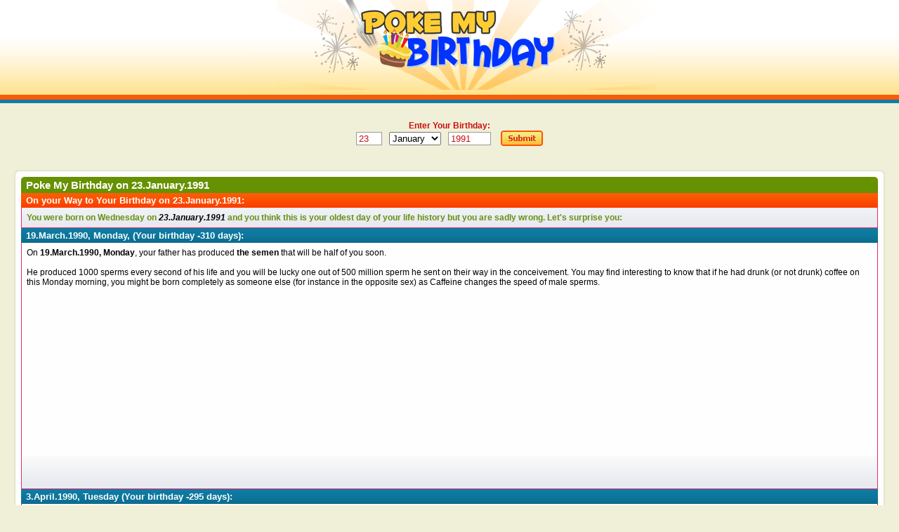

--- FILE ---
content_type: text/html; charset=windows-1254
request_url: http://www.pokemybirthday.com/date_23_january_1991.htm
body_size: 10204
content:
<!DOCTYPE html><html xmlns="http://www.w3.org/1999/xhtml" xmlns:fb="http://www.facebook.com/2008/fbml" xmlns:og="http://opengraphprotocol.org/schema/">
<head> 
<!-- no cache headers -->
<meta http-equiv="Pragma" content="no-cache" />
<meta http-equiv="Expires" content="-1" />
<meta http-equiv="Cache-Control" content="no-cache" />
<meta name="keywords" content="" />
<meta name="description" content="Interesting Facts about 23.january.1991" />

<meta property="og:title" content="Day 23.january.1991">
<meta property="og:type" content="article">
<meta property="og:url" content="http://www.pokemybirthday.com/date_23_january_1991.htm">
<meta property="og:image" content="http://www.pokemybirthday.com/images/footerlogo_109.gif">
<meta property="og:site_name" content="Poke My Birthday">
<meta name=viewport content="width=device-width, initial-scale=1">
<!-- end no cache headers -->
<title>23.january.1991 - Interesting Facts & Information for whose birthday is on date january.23,1991</title>
<meta http-equiv="Content-Type" content="text/html; charset=utf-8" />

<script type="text/javascript">
window.google_analytics_uacct = "UA-350151-14";
</script>




<style>
/*
Theme Name: PokeMyBirthday.com- Liquid version
Version: Liquid version
Author: blogskinners.com
Author URI: http://blogskinners.com/
*/
/* CSS Document */
body {
	margin: 0;
	padding: 0;
	text-align: left;
	font: 12px arial;
	color: #000;
	background: #f0f0d8;
}
.wrapper { 

	margin: 0;
	
} 
* html .wrapper {
    border-right: 950px solid #FFF;
            }
* html .min-width {
    display: inline-block;
    position: relative;
    margin-right: -950px;
 } 						
* html .wrapper { height: 1px;}
* html .min-width { height: 1px;}
.container {
	margin: 0 auto;
	padding: 0 20px;
	background: #f0f0d8 url(images/bghead_04.gif) repeat-x left top;
}
* html .container { height: 1%;}
.footer_container {
	margin: 0 auto;
	padding: 0 20px;
	background: #f1991e url(images/bgfooter_09.gif) repeat-x left top;
}
.main_wrapper, .footer_wrapper {
	margin: 0 auto;
	/*width: 950px; value to fixed*/
}
.footer_wrapper {
	padding-bottom: 10px;
}
* html .footer_container { height: 1%;}
*+html .footer_container { height: 1%;}

/*=====================================================================
	common css
=======================================================================*/
a:link, a:visited {
	text-decoration: none;
	color: #354B03;
}
body a:hover, #footer_link a:hover {
	color: #669900;
}
body p {
	margin: 0;
	padding: 0 0 7px 0;
}
a img {
	border: 0;
}
ul, form {
	margin: 0;
	padding: 0;
	list-style: none;
}
input {
	border: 1px solid #999;
	padding-left: 3px;
	color: #cc0e0e;
}
a:hover {
	color: #cc3300;
}
p {
	margin: 0;
	padding: 0 0 7px 0;
}
.clearleft { clear: left;}
/*=====================================================================
	Text css
=====================================================================*/
h1, h2, h3 {
	margin: 0;
	padding: 0;
}
h1 {
	font: bold 20px arail;
}
h2 {
	font: bold 18px arial;
}
h3 {
	font: bold 13px arial;
}
.box_header_txt, .title {
	font: bold 15px arial;
	color: #fff;
}
.feat_title {
	font: bold italic 12px arial;
	color: #ffffcc
}
.posted_1 a {
	color: #ecca0a;
}
.posted_2 a{
	color: #c20b0b;
} 
/*====================================================================
		ADS here
=======================================================================*/
.banner_ad {
	padding: 22px 0 10px 0;
	width: 728px;
	margin: 0 auto;
}
.side_ad_1 {
	margin-bottom: 10px;
}
.side_ad_2 {
	float: left;
}
.side_ad_3 {
	float: right;
}
.side_ad_3 img {
	border: 1px solid #999;
}
.adsense_1 {

}
.adsense_2 {
	float: left; 
	margin-right: 5px;
}
/*====================================================================
	Header here
======================================================================*/
#header {
	background: url(images/bgheader_02.gif) no-repeat center top;
}
*+html #header { height: 1%;}
#logo_search {
	width: 300px;
	margin: 0 auto; 
	padding-bottom: 27px;
}
* html #logo_search { padding-bottom: 24px;}
*+html #logo_search { padding-bottom: 24px;}
#tab_container {
	margin-top: -28px;
	float: left;
}
#tab_container2 {
	margin-top: -18px;
	float: right
}
#tab_container li, #tab_container2 li {
	float: left;
	margin-left: 4px;
}
#tab_container li a, #tab_container2 li a {
	display: block;
	float: left;
	background: url(images/left_tab.gif) no-repeat left bottom;
	color: #fff !important;
}
#tab_container li span, #tab_container2 li span  {
	display: block;
	float: left;
	height: 28px;
	padding: 0 10px;
	font: bold 12px arial;
	line-height: 27px;
	background: url(images/right_tab.gif) no-repeat right bottom;
}
#tab_container a:hover, #tab_container2 a:hover {
	background: url(images/left_tab.gif) no-repeat left top;
}
#tab_container a:hover span, #tab_container2 a:hover span {
	background: url(images/right_tab.gif) no-repeat right top;
	cursor: pointer;
}
/*==============================================================
 main Content css here 
===============================================================*/
#content_wrapper {
	width: 100%; 
	float: left; 
	margin-right: -320px;
}
#content_subwrapper {
	margin-top: 32px;
}
.feat_container {
	background: #fff url(images/bgfeat_32.gif) repeat-x left bottom; 
	padding: 7px;
	border: 1px solid #e1d0ac; 
}
.thedata_2 {
	background: #fff url(images/bgfeat_32.gif) repeat-x left bottom; 
	padding: 7px;
	border: 1px solid #ed286d; 
	border-top: 0;
}
.thedata_2 a {
	color: #354B03;
}
.thedata_2 li {
	background: url(images/data_list_07.gif) no-repeat left top;
	padding-left: 20px;
	margin-bottom: 7px;
}
.feat_container img, .text_container img, .thepost img {
	float: left;
	margin-right: 7px;
}
* html .feat_container, .text_container, .thepost { height: 1%;}
*+html .feat_container, .text_container, .thepost { height: 1%;}
.feat_container a, .more a, .post_count { 
	color: #a20000;
	font: bold 12px arial;	
}
.homepage-text-box {
	text-align: center;
}
.homepage-text-box .r_box_head_1 h2 {
	color: #fff;
}
.homepage-text-box input, .homepage-text-box select {
	font: bold 18px arial;
	margin: 3px 3px 5px 3px;
	border: 2px solid #999;
	background-color: #F5E477;
}
.homepage-text-box select {
	width: 150px;
}
#poke-btn {
	border: 0;
	text-align: center;
	cursor: pointer;
	width: 120px;
	height: 23px;
	font: bold 12px arial;
	color: #CC0E0E;
	background: url(images/poke-btn.gif) no-repeat left bottom;
}
.homepage-text-box select {
	color: #0033FF;
}
.feat_container img, .thepost img, .text_container img {
	padding: 2px;
	border: 1px solid #b3b1ad;
} 
.more a { 
	float: right;
}
.text_container, .thepost {
	background: #fefefe url(images/txt_container_53.gif) repeat-x left bottom;
	border: 1px solid #dfd6b8;
	padding: 7px;
}
.thedata {
	background: #fefefe url(images/txt_container_53.gif) repeat-x left bottom;
	border: 1px solid #ed286d;
	padding: 7px;
	border-top: 0;
}
.thedata span {
	font: bold 12px arial;
	color: #679013;
}
#left_col {
	float: left;
	width: 49.5%;
}
#right_col {
	float: right;
	width: 49.5%;
}
.recent_list li {
	background: url(images/recent_list_79.gif) no-repeat left top;
	padding-left: 12px;
}
.post_list li {
	background: url(images/dot.gif) repeat-x left bottom;
	padding: 0 0 5px 0;
	margin-bottom: 5px;
}
.recent_list a, .post_list a, .enter {
	font: bold 12px arial;
	color: #cc0e0e;
}
.recent_list em {
	color: #699406;
}
.post_list em {
	color: #0f7da6;
}
.option {
	padding-top: 24px;
}
.option a {
	color: #000;
}
#rep_view ul {
	float: left;
	width: 45%;
}
#rep_view li, #mail_print li {
	float: left;
	padding-left: 24px;
	margin-right: 10px;
	height: 17px;
}
.rep {
	background: url(images/replies_24.gif) no-repeat left top;
}
.view {
	background: url(images/view_26.gif) no-repeat left top;
}
#mail_print {
	float: right;
	width: 260px;
}
#mail_print img {
	border: 0;
}
/*===============================================================
Sidebar css here
==================================================================*/
#sidebar {
	float: right;
	width: 310px;
}
.enter-date {
	float: left;
	text-align: center;
	font: bold 12px arial;
}
#day {
	width: 30px;
	margin-right: 7px;
}
#month {
	width: 74px;
	margin-right: 7px;
} 
#year {
	width: 54px;
	margin-right: 7px;
}
/*================================================================
Footer here
===================================================================*/
.footer_content {
	float: left;
	padding: 16px 2.4%;
}
.footer_content a {
	color: #cc3300;
	font: bold 12px arial;
}

#link li a{
	font: bold 12px arial;
	color: #669900;
	background: url(images/raquo.gif) no-repeat left top;
	padding-left: 10px;
}
#archive li {
	margin-bottom: 4px;
}
#archive li a {
	font: bold 12px arial;
	color: #669900;
}
.footer_title {
	font: bold 16px arial;
	color: #006699;
}
#footlogo {
	float: right;
	width: 238px;
}
#footer_link, #copy {
	float: left;
	width: 62%;
	color: #fff;
}
#copy a {
	color: #669900;
}
#footer_link li, #footer_link li a {
	float: left;
	font: bold 12px arial;
	color: #fff;
	padding: 0 1px;
}
/*=================================================================
Buttons
===================================================================*/
.search_btn {
	border: 0;
	cursor: pointer;
	width: 60px;
	height: 22px;
	margin-left: 4px;
	background: url(images/search_btn_10.gif) no-repeat left top;
}
.submit{
	border: 0;
	cursor: pointer;
	width: 60px;
	height: 22px;
	margin-left: 4px;
	background: url(images/submit_btn_70.gif) no-repeat left top;
}

/*===============================================================
CSS for the header of every boxes
===============================================================*/
.l_box_head_1		{ background: #fb5908 url(images/l_box_head_1_20.gif) no-repeat left top;}
.r_box_head_1		{ background: url(images/r_box_head_1_22.gif) no-repeat right top; padding: 3px 7px;}
.posted_1 			{ background: #699406 url(images/posted_1_29.gif) repeat-x left bottom; padding: 3px 7px; color: #fff;}
.posted_2			{ background: #ebc90a url(images/posted_2_10.gif) repeat-x left bottom; padding: 3px 7px; color: #fff;}
.l_box_head_2		{ background: #fb5a09 url(images/l_box_head_2_53.gif) no-repeat left top; border-bottom: 4px solid #ecca0a;}
.r_box_head_2		{ background: url(images/r_box_head_2_55.gif) no-repeat right top; padding: 3px 7px;}
.l_box_head_3		{ background: #699406 url(images/l_box_head_3_64.gif) no-repeat left top; border-bottom: 4px solid #ecca0a;}
.r_box_head_3		{ background: url(images/r_box_head_3_65.gif) no-repeat right top; padding: 3px 7px;}
.l_box_head_4		{ background: #cc0e0e url(images/l_box_head_4_73.gif) no-repeat left top; border-bottom: 4px solid #ecca0a;}
.r_box_head_4		{ background: url(images/r_box_head_4_74.gif) no-repeat right top; padding: 3px 7px;}
.l_box_head_5		{ background: #ef0053 url(images/l_box_head_5_57.gif) no-repeat left top; border-bottom: 4px solid #ecca0a;}
.r_box_head_5		{ background: url(images/r_box_head_5_59.gif) no-repeat right top; padding: 3px 7px;}
.l_box_head_6		{ background: #0f7da6 url(images/l_box_head_6_79.gif) no-repeat left top; border-bottom: 4px solid #fb5a09;}
.r_box_head_6		{ background: url(images/r_box_head_6_80.gif) no-repeat right top; padding: 3px 7px;}
.l_box_head_7		{ background: #669100 url(images/l_box_head_7_13.gif) no-repeat left top;}
.r_box_head_7		{ background: url(images/r_box_head_7_16.gif) no-repeat right top; padding: 3px 7px;}
.posted_3 			{ background: #fb5a09 url(images/posted_3_20.gif) repeat-x left bottom; padding: 3px 7px; color: #fff;}
.posted_4			{ background: #0e7ca3 url(images/posted_4_03.gif) repeat-x left bottom; padding: 3px 7px; color: #fff;}
.posted_3 span {
	color: #0f7da6;
}
.l_box_head_8		{ background: #ef0053 url(images/l_box_head_5_57.gif) no-repeat left top;}
.r_box_head_8		{ background: url(images/r_box_head_5_59.gif) no-repeat right top; padding: 3px 7px;}
/*================================================================
Round corner wrapper
=================================================================*/
.top_wrap		{ background: #fff url(images/top_wrap_14.gif) repeat-x left top; margin-bottom: 10px;}
.l_wrap			{ background: url(images/l_wrap_18.gif) repeat-y left top;}
.r_wrap			{ background: url(images/r_wrap_22.gif) repeat-y right top;}
.b_wrap 		{ background: url(images/b_wrap_24.gif) repeat-x left bottom;}
.ltop_wrap		{ background: url(images/ltop_wrap_12.gif) no-repeat left top;}
.rtop_wrap		{ background: url(images/rtop_wrap_14.gif) no-repeat right top;}
.lbot_wrap		{ background: url(images/lbot_wrap_18.gif) no-repeat left bottom;}
.rbot_wrap		{ background: url(images/rbot_wrap_18.gif) no-repeat right bottom; padding: 10px;}
* html .top_wrap	{ height: 1px;}
*+html .top_wrap	{ height: 1%;}
.clearfloat { clear: both;}
/*==================================================================================================================================
			Drop down menu Css
=====================================================================================================================================*/
.slidetabsmenu{
line-height:normal;
}
* html .slidetabsmenu{ /*IE only. Add 1em spacing between menu and rest of content*/
margin-bottom: 1em;
}
.slidetabsmenu li{
display:inline;
margin:0;
padding:0;
}
/* Commented Backslash Hack hides rule from IE5-Mac \*/
.slidetabsmenu a span {float:none;}
/* End IE5-Mac hack */
.slidetabsmenu a:hover span, .slidetabsmenu li.selected a span{
}
.slidetabsmenu a:hover, .slidetabsmenu li.selected a{
background-position:0% -125px;
}
.slidetabsmenu a:hover span, .slidetabsmenu li.selected a span{
background-position:100% -125px;
}
html>/**/body .IEonlybr{ /*None IE browsers hack*/
display: none; /*Hide BR tag in non IE browsers, since it's not needed*/
}
/* ######### Style for Drop Down Menu ######### */
.dropmenudiv_c{
position:absolute;
top: 0;
font: 11px arial;
line-height:18px;
z-index:100;
background-color: #fb5a0a;
width: 140px;
visibility: hidden;
}

.dropmenudiv_c a{
width: auto;
display: block;
text-indent: 5px;
border: 0 solid #cb4706; /*THEME CHANGE HERE*/
border-bottom-width: 1px;
padding: 2px 0;
text-decoration: none;
color: #fff !important;
}

* html .dropmenudiv_c a{ /*IE only hack*/
width: 100%;
}

.dropmenudiv_c a:hover{ /*THEME CHANGE HERE*/
background-color: #da341e;
color: #fff;
}
/*---------Toggle------------*/
.toggle-container {
	display: none;
}

.toggle-btn {
	background: #699406 url(images/posted_1_29.gif) repeat-x bottom; 
	padding: 3px 7px; 
	color: #fff;
	cursor: pointer;
	border-bottom: 1px solid #ed286d; 
}
.toggle-btn span {
	display: block;
	background: url(images/down-arrow.gif) no-repeat right top;
}
.toggle-active {
 	background: #699406 url(images/posted_1_29.gif) repeat-x bottom; 
}
.toggle-active span {
	display: block;
	background: url(images/up-arrow.gif) no-repeat right top;
}
.toggle-container {
	background: #fefefe url(images/txt_container_53.gif) repeat-x left bottom;
	padding: 7px;
	border: 1px solid #ed286d; 
	border-top: 0;
}
.full-code-toggle {
	display: none;
	position: absolute;
	padding: 7px;
	border: 1px solid #DFD6B8;
	background: #fff url(images/bgfeat_32.gif) repeat-x  bottom; 
}
.signs {
	cursor: pointer;
}
.signs-wrapper {
	background: #fefefe url(images/txt_container_53.gif) repeat-x left bottom;
	border: 1px solid #ed286d;
	padding: 7px;
	border-top: 0;
}


</style>
<script type="text/javascript" src="clientscript/vbulletin_global.js"></script>
<script type="text/javascript" src="js/jquery.js"></script>
<script type="text/javascript" src="js/toggle.js"></script>



<script src="https://ajax.googleapis.com/ajax/libs/jquery/1.12.2/jquery.min.js"></script>




<script type="text/javascript">

function pageinit2() 
{
// -----------------------------
$(".tav_share").hover(

  function () {
			var share_id = $(this).attr('id'); 
			$("#h01").attr("style", "color:red").html(share_id+" mouseover ");
 $(this).animate({opacity: .5}, 200);

  }, 
  function () {
			 var share_id = $(this).attr('id'); 
			$("#h01").attr("style", "color:red").html("&nbsp;");
 $(this).animate({opacity: 1}, 200);
			
  }
      );
}
$(document).ready(pageinit2);
</script>
<script async src="https://pagead2.googlesyndication.com/pagead/js/adsbygoogle.js"></script>
<script>
     (adsbygoogle = window.adsbygoogle || []).push({
          google_ad_client: "ca-pub-4168412113746863",
          enable_page_level_ads: true
     });
</script>
</head>
<body>
 <div class="wrapper">
	<div class="min-width">
    	<div class="container">
        	<div class="main_wrapper">
            	<div id="header">
                	<div  id="logo_search">
                    	<a href="index.php" title="The funny site which pokes your birthday"><img src="images/logo_03.gif" alt="The funny site which pokes your birthday" /></a>
                    </div>

                    
                </div><!--header--> 



            	<!--ADS here-->
<br>


<br />
<br />
<table width="100%" border="0" align="center" cellpadding="1" cellspacing="1">
  <tr>
    <td align="center"><div class="enter">Enter Your Birthday:</div>
<form action="http://www.pokemybirthday.com/index.php" name=f">
<input type="text" maxlength=2 id="day" name="bday" value="23" onclick="this.value=''">

<select name="bmonth" id='month' style='font-color:#cc0e0e;'>
<option value="0" >Month</option>
<option value="1" selected>January</option>
<option value="2" >February</option>
<option value="3" >March</option>
<option value="4" >April</option>
<option value="5" >May</option>
<option value="6" >June</option>
<option value="7" >July</option>
<option value="8" >August</option>
<option value="9" >September</option>
<option value="10" >October</option>
<option value="11" >November</option>
<option value="12" >December</option>
</select>


<input type="text" maxlength=4 name=byear id=year title="byear" value="1991" onclick="this.value=''" />
<input type="submit" class="submit" value=" "/>
</form>                </td>
  </tr>
</table>

           
                <div id="content_wrapper">
                	<div id="content_subwrapper"> 
                    
                        <div class="top_wrap">
                        	<div class="l_wrap">
                            	<div class="r_wrap">
                                	<div class="b_wrap">
                                    	<div class="ltop_wrap">
                                        	<div class="rtop_wrap">
                                            	<div class="lbot_wrap">
                                                	<div class="rbot_wrap">
                                                    
                                                    	<div class="l_box_head_7">
                                                        	<div class="r_box_head_7">
                                                            	<span class="box_header_txt">Poke My Birthday on <a href='http://www.pokemybirthday.com/date_23_january_1991.htm' style='text-decoration: none; color: white;' title='23.January.1991'>23.January.1991</a></span>
                                                            </div>
                                                        </div>
                                                    	<div class="posted_3"><h3>On your Way to Your Birthday on 23.January.1991:</h3></div>
                                                    	<div class="thedata"><span>You were born on <b>Wednesday</b> on 
   <a href='http://www.pokemybirthday.com/date_23_january_1991.htm' style='text-decoration: none; color: black;' title='23.January.1991'><i>23.January.1991</i></a> and you think this is your oldest day of your life history but you are sadly wrong. Let's surprise you: </span>                										
               											<div class="clearfloat"></div>
                                                    	</div>

                                                        <div class="posted_4"><h3><b><a href='http://www.pokemybirthday.com/date_19_march_1990.htm' style='text-decoration: none; color: white;' title='19.March.1990'>19.March.1990</a>, Monday,</b> (Your birthday -310 days):</h3></div>
                                                    	<div class="thedata">On <b><a href='http://www.pokemybirthday.com/date_19_march_1990.htm' style='text-decoration: none; color: black;' title='19.March.1990'>19.March.1990</a>, Monday</b>, your father has produced <b>the semen</b> that will be half of you soon.<br><br>He produced 1000 sperms every second of his life and you will be lucky one out of 500 million sperm he sent on their way in the conceivement. You may find interesting to know that if he had drunk (or not drunk) coffee on this Monday morning, you might be born completely as someone else (for instance in the opposite sex) as Caffeine changes the speed of male sperms.					
    <script async src="https://pagead2.googlesyndication.com/pagead/js/adsbygoogle.js"></script>
<!-- responsive -->
<ins class="adsbygoogle"
     style="display:block"
     data-ad-client="ca-pub-4168412113746863"
     data-ad-slot="5707775022"
     data-ad-format="auto"
     data-full-width-responsive="true"></ins>
<script>
     (adsbygoogle = window.adsbygoogle || []).push({});
</script>                                                    <div class="clearfloat"></div>
                                                    	</div>
                                                        
                                                        <div class="posted_4"><h3><a href='http://www.pokemybirthday.com/date_3_april_1990.htm' style='text-decoration: none; color: white;' title='3.April.1990'>3.April.1990</a>, Tuesday</b> (Your birthday -295 days):</h3></div>
                                                    	<div class="thedata">Today your mother had her last menstrual cycle and 
started building up the egg, that will be the other half of you.<br><br>After today, she will not have this cycle again for a very long time (thanks to you!). She spent Tuesday as moody, anxious, short-tempered and you should be glad, you were not around her that day!              										
                											<div class="clearfloat"></div>
                                                    	</div>
              
                                                        <div class="posted_4"><h3><b><a href='http://www.pokemybirthday.com/date_18_april_1990.htm' style='text-decoration: none; color: white;' title='18.April.1990'>18.April.1990</a>, Wednesday</b> (Your birthday -280 days):</h3></div>
                                                    	<div class="thedata">Your mother's egg is ready to build the other half of you and your father and your mother got together to make you.<br><br>But there is still no &quot;you&quot; around so don't get excited much. It can take several hours for your  father's sperm to reach your mother's egg and now it is just on its way out.
                										<div class="clearfloat"></div>
                                                    	</div>
                                                        
    
                                                            <div class="posted_4"><h3><b><a href='http://www.pokemybirthday.com/date_19_april_1990.htm' style='text-decoration: none; color: white;' title='19.April.1990'>19.April.1990</a>, Thursday</b> (Your 
   birthday -279 days):</h3></div>
                                                    	<div class="thedata">Out of 500 million sperm on their way to your mother's 
   egg, the sperm which built you has won the race by coming first and the sperm and the egg is became one to make your very first cell. Do you see how lucky your half (the sperm) be by winning coming up first among 500 million other rivals? Never tell 
   you are not lucky anymore!<br><br>We can call <i>Thursday, 19.April.1990</i> as your "first day alive" because this is when you are a living entity, an embryo, congratulations! Although you are just a 1 cell creature today your unique DNA is also formed so your future destiny like your sex, height, physical apperance, intelligence, characteristic and vulnability to certain dissesases 
is already been determined.
                										<div class="clearfloat"></div>
                                                    	</div>
   
                                                               <div class="posted_4"><h3><b><a href='http://www.pokemybirthday.com/date_3_may_1990.htm' style='text-decoration: none; color: white;' title='3.May.1990'>3.May.1990</a>, Thursday</b> 
   (Your birthday -265 days):</h3></div>
                                                    	<div class="thedata">If your mother is an intelligent women, she would 
have suspected that she is pregnant at <b>3.May.1990, Thursday</b>. She is not very sure yet but she is suspicious. We hope she was excited and joyed, not worried.
                										<div class="clearfloat"></div>
                                                    	</div>
    
 
                                                                <div class="posted_4"><h3><b><a href='http://www.pokemybirthday.com/date_10_may_1990.htm' style='text-decoration: none; color: white;' title='10.May.1990'>10.May.1990</a>, Thursday</b> 
   (Your birthday <b>-258</b> days): </h3></div>
                                                    	<div class="thedata">Today your mother is telling your father about her pregrancy and he is celebrating to be a daddy!<br><br>Day<i> <a href='http://www.pokemybirthday.com/date_10_may_1990.htm' style='text-decoration: none; color: black;' title='10.May.1990'>10.May.1990</a>, Thursday </i>is also important in  that, your heart has pumped for the first time today. We don't know if it is a coincedence that your father learned about you in the very day, your heart first pumped!
                										<div class="clearfloat"></div>
                                                    	</div>
 
  
                                                                  <div class="posted_4"><h3><b><a href='http://www.pokemybirthday.com/date_25_july_1990.htm' style='text-decoration: none; color: white;' title='25.July.1990'>25.July.1990</a>, Wednesday</b> (Your 
   birthday <b>-182</b> days):</h3></div>
                                                    	<div class="thedata">Your parents could have lawfully got an abortion 
   until <b>25.July.1990, Wednesday</b> so this is also an important day of your life. Today they decided you should live!<br><br>We are glad they didn't otherwise, we'd lose one site visitor in pokemybirthday.com.
                										<div class="clearfloat"></div>
                                                    	</div>
   
   
                                                                     <div class="posted_4"><h3><b><a href='http://www.pokemybirthday.com/date_23_january_1991.htm' style='text-decoration: none; color: white;' title='23.January.1991'>23.January.1991</a>, Wednesday</b>(Your birthday):</h3></div>
                                                    	<div class="thedata"> You are born to a cruel world. Happy birthday little  buddy! We hope you remember to enjoy your life which was a big journey from day minus 310 to today. 
                										<div class="clearfloat"></div>
                                                    	</div>
    
                                                    </div>
                                                </div>
                                            </div>
                                        </div>
                                    </div>
                                </div>
                            </div>
                        </div>


<div style='padding-top: 5px; padding-right: 10px; padding-left: 15px; padding-bottom: 5px;'>


<a href='http://www.facebook.com/sharer/sharer.php?u=http://www.pokemybirthday.com/date_23_january_1991.htm' target='_blank'><img src='images/share_facebook-min.png' alt="Share in Facebook" class='tav_share' width='35' height='35' border=0></a>


<a href='http://www.twitter.com/share?url=http://www.pokemybirthday.com/date_23_january_1991.htm' target='_blank'><img src='images/share_tweeter-min.png' alt="Share in Twitter" class='tav_share' width='35' height='35' border=0></a>


<a href='https://www.linkedin.com/cws/share?url=http://www.pokemybirthday.com/date_23_january_1991.htm' target='_blank'><img src='images/share_googleplus-min.png' alt="Share in Google Plus" class='tav_share' width='35' height='35' border=0></a>


<a href='https://plus.google.com/share?url=http://www.pokemybirthday.com/date_23_january_1991.htm' target='_blank'><img src='images/share_linked-min.png' alt="Share in Linkedin" class='tav_share' width='35' height='35' border=0></a>


<a href='http://pinterest.com/pin/create/link/?url=http://www.pokemybirthday.com/date_23_january_1991.htm' target='_blank'><img src='images/share_pinterest-min.png' alt="Share in Pinterest" class='tav_share' width='35' height='35' border=0></a>

<a href='mailto:?subject=Poke Your Birthday&body=Take a look:%0D%0A%0D%0Ahttp%3A%2F%2Fwww.pokemybirthday.com%2Fdate_23_january_1991.htm' target='_blank'><img src='images/share_mail-min.png' alt="Share with Email" class='tav_share' width='35' height='35' border=0></a>
</div>

<!---top_wrap-->
                        <div class="top_wrap">
                    		<div class="l_wrap">
                        		<div class="r_wrap">
                             		<div class="b_wrap">
                                    	<div class="ltop_wrap">
                                        	<div class="rtop_wrap">
                                            	<div class="lbot_wrap">
                                                	<div class="rbot_wrap">
                                                    
                                                    	<div class="l_box_head_8">
                                                        	<div class="r_box_head_8">
                                                            	<span class="box_header_txt">Something Interesting Fact About Your Life</span>
                                                       	  </div>
                                                       	</div>
                                                         <div class="posted_1">
                                                         	<h3>Born 23.January.1991?: Here is some intersting in your life:</h3>
                                                            <small>
                                                            (Add courtesy of <a href="http://www.pokemybirthday.com" title="www.pokemybirthday.com">PokeMyBirthday.com</a> and feel free to post this info about 23.January.1991?)
                                                            </small>
                                                         </div>
                                                       <div class="thedata_2">
                                                        	<ul>
                                                            	<li> Your lucky days are <b>Wednesday</b> (<i>Conceivement date, Your parents decided to not to have an abortion, You were born</i>) 
   and <b>Thursday</b> (<i>Your first cell is built, Your mother suspects she is pregnant, Your heart beat for the first time</i>). </li>
                                                               	<li> You are exactly <i>35 years 2 weeks 4 days 2 hours 21 minutes 37 seconds </i> old. </li>
                                                                <li> You will receive your next birthday gift in 50 weeks 5 days 21 hours 38 minutes 23 seconds  later</li>
                                                               	<li> If your hair were never cut since 23.January.1991, it would be <b>5.104 m.</b> today.</li>
                                                                <li> If your nails were never cut since 23.January.1991, they would be <b>1.267 m.</b> today.</li>
                                                               	<li> An apple tree seeded on 23.January.1991, bore <b>3,110.651</b> kg. apple till today.</li> Its contribution to economy is <b><i>$</i>12,411.5</b> and it fed <b>5,219</b> people. We hope that in your life you, as a human being, achieved more than that poor apple tree.</li>
                                                            </ul>
                					<script async src="https://pagead2.googlesyndication.com/pagead/js/adsbygoogle.js"></script>
<!-- responsive -->
<ins class="adsbygoogle"
     style="display:block"
     data-ad-client="ca-pub-4168412113746863"
     data-ad-slot="5707775022"
     data-ad-format="auto"
     data-full-width-responsive="true"></ins>
<script>
     (adsbygoogle = window.adsbygoogle || []).push({});
</script>						<div class="clearfloat"></div>
                							

                                                      </div><!--thedata_2-->
                                            
                                            			<!--Toggle section here-->
                                                        
                                                          <!--first toggle-->
                                                           <div class="posted_1">
                                                             	<span><h3>Also Poke Your First Name!</h3></span>
                                                            </div>    
                                                          	<div  class="thedata_2">
                                                           <form action="http://www.pokemyname.com/index.php" name=f">


<input type="text" maxlength=15 name='name2' id=name2 title="name2" value="Your First Name" onclick="this.value=''" />
<input type="submit" class="submit" value=" "/>
</form>   
                                                            </div>
                                                          
                                                           <div class="posted_1">
                                                             	<span><h3>Poke Another Date?</h3></span>
                                                            </div>    
                                                          	<div  class="thedata_2">
                                                            	
                                                               <div class="enter">Enter Your Birthday:</div>
<form action="http://www.pokemybirthday.com/index.php" name=f method="post">
<span class="enter-date"><input type="text" maxlength=2 id="day" name="bday" value="23" onclick="this.value=''"><br /><span class="label">Day</span></span>

<span class="enter-date"><select name="bmonth" id='month' style='font-color:#cc0e0e;'>
<option value="0" >Month</option>
<option value="1" selected>January</option>
<option value="2" >February</option>
<option value="3" >March</option>
<option value="4" >April</option>
<option value="5" >May</option>
<option value="6" >June</option>
<option value="7" >July</option>
<option value="8" >August</option>
<option value="9" >September</option>
<option value="10" >October</option>
<option value="11" >November</option>
<option value="12" >December</option>
</select><br />
<span class="label">Month</span></span>

<span class="enter-date"><input type="text" maxlength=4 name=byear id=year title="byear" value="1991" onclick="this.value=''" /><br /><span class="label">Year</span></span>

<input type="submit" class="submit" value=" "/>
</form>
                                                               <br>
<br>

                                                          	</div>
                                                            <!--eof first toggle-->
                                                      </div>
                                                            <!--Toggle section here-->
                                                            
                                            
                                                       
                                                        
                       
                                               	</div>
                                           	</div>
                                       	</div>
                                   	</div>
                               	</div>
                           	</div>
                       	</div><!---top_wrap-->
                      
                	<div class="clearfloat"></div>
                	</div><!--content_subwrapper-->
                </div><!--content_wrapper--> 
             	
			<div class="clearfloat"></div>
            </div><!--main_wrapper-->	                
        </div><!--container-->


<script async src="https://pagead2.googlesyndication.com/pagead/js/adsbygoogle.js"></script>
<!-- responsive -->
<ins class="adsbygoogle"
     style="display:block"
     data-ad-client="ca-pub-4168412113746863"
     data-ad-slot="5707775022"
     data-ad-format="auto"
     data-full-width-responsive="true"></ins>
<script>
     (adsbygoogle = window.adsbygoogle || []).push({});
</script>
<div class="footer_container">
        	<div class="footer_wrapper">
            	<div class="footer_content">
            		
            		<ul id="link">
<li><a href="http://www.pokemybirthday.com" title="PokeMyBirthday.com Home Page" rel="home"><span>Main Page</span></a></li>
<li><a href="http://www.pokemybirthday.com/info.php?do=about" title="About PokeMyBirthday.com"><span>About</span></a></li>
<li><a href="http://www.pokemybirthday.com/info.php?do=add" title="Add to your site" rel="nofollow"><span>Add To Your Site!</span></a></li>
<li><a href="http://www.pokemyname.com" title="PokeMyName.com - Poke your first name!"><span>Also Poke Your NAME!</span></a></li>


                	</ul>
                 </div>
                 <div class="footer_content">
</div>
          <div class="footer_content"></div>
          <div class="footer_content"></div>
          <div id="footlogo">
                 	<a href="http://www.pokemybirthday.com" title="PokeMybirthday.com"><img src="images/footerlogo_109.gif" alt="pokemybirthday.com" /></a>
                 </div>
                 <div class="footlink_wrap">

                 	<span id="copy">&copy; Copyright 2026 <a href="http://www.pokemybirthday.com" title="PokeMyBirthday.com">www.PokeMyBirthday.com</a>. All Rights Reserved. <img src="http://www.PokeMyBirthday.com//cron.php?s=fca9680a6af1240a5ef5906d92ef987a&amp;&amp;rand=632728" alt="" width="1" height="1" border="0" /></span>
             	</div>
             <div class="clearfloat"></div>        
            </div><!--footer_wrapper-->
        </div><!--footer_container-->
    </div><!--min-wdth-->
</div><!--wrapper-->
<script type="text/javascript">
<!--
	// Main vBulletin Javascript Initialization
	vBulletin_init();
//-->
</script>
<!-- Google tag (gtag.js) -->
<script async src="https://www.googletagmanager.com/gtag/js?id=G-TH4CCQTJXV"></script>
<script>
  window.dataLayer = window.dataLayer || [];
  function gtag(){dataLayer.push(arguments);}
  gtag('js', new Date());

  gtag('config', 'G-TH4CCQTJXV');
</script> 
</body>
</html>

--- FILE ---
content_type: text/html; charset=utf-8
request_url: https://www.google.com/recaptcha/api2/aframe
body_size: 267
content:
<!DOCTYPE HTML><html><head><meta http-equiv="content-type" content="text/html; charset=UTF-8"></head><body><script nonce="AqwSNBe060igBieOvRpwVw">/** Anti-fraud and anti-abuse applications only. See google.com/recaptcha */ try{var clients={'sodar':'https://pagead2.googlesyndication.com/pagead/sodar?'};window.addEventListener("message",function(a){try{if(a.source===window.parent){var b=JSON.parse(a.data);var c=clients[b['id']];if(c){var d=document.createElement('img');d.src=c+b['params']+'&rc='+(localStorage.getItem("rc::a")?sessionStorage.getItem("rc::b"):"");window.document.body.appendChild(d);sessionStorage.setItem("rc::e",parseInt(sessionStorage.getItem("rc::e")||0)+1);localStorage.setItem("rc::h",'1769912499353');}}}catch(b){}});window.parent.postMessage("_grecaptcha_ready", "*");}catch(b){}</script></body></html>